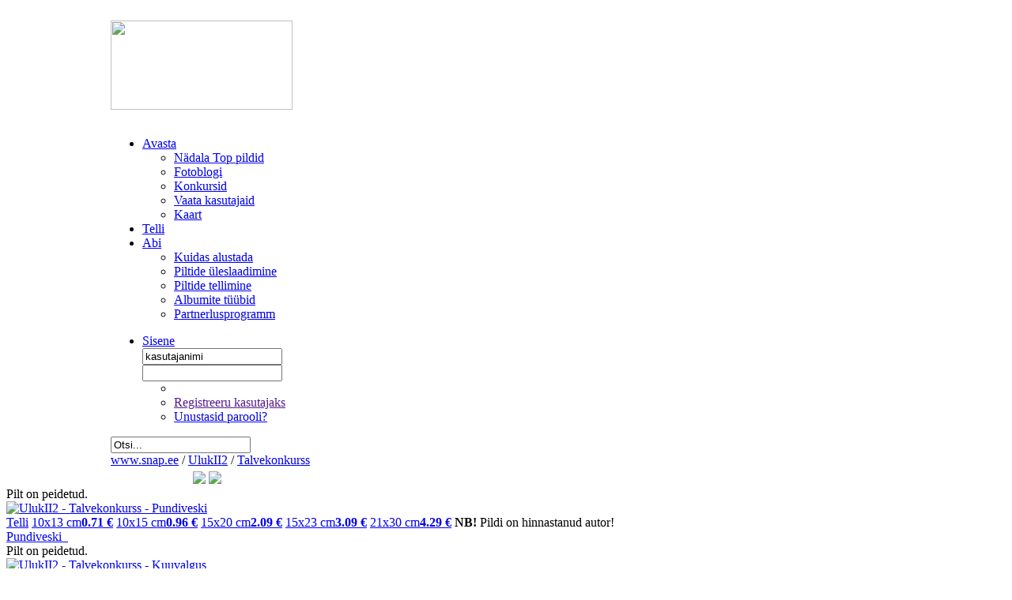

--- FILE ---
content_type: text/html; charset=UTF-8
request_url: https://snap.ee/user/UlukII2/album/talvekonkurss
body_size: 21585
content:
<!DOCTYPE html PUBLIC "-//W3C//DTD XHTML 1.0 Transitional//EN" "http://www.w3.org/TR/xhtml1/DTD/xhtml1-transitional.dtd">
<html xmlns="http://www.w3.org/1999/xhtml">
<head>
<meta http-equiv="Content-Type" content="text/html; charset=utf-8" />
<meta  name='generator' content='WiseCMS'/> 
<title>Talvekonkurss - UlukII2</title>
<meta property="og:title" content="Talvekonkurss - UlukII2" />
<meta property="og:type" content="website" />
<meta property="og:url" content="http://www.snap.ee/user/UlukII2/album/talvekonkurss?oid=6399622" />
<meta property="og:image" content="http://www.snap.ee/static/user_thumbs/UlukII2/talvekonkurss/t75s_Pundiveski.jpg" />
<meta property="og:site_name" content="SNÄP" />
<meta property="og:description" content=""/>
<meta property="fb:app_id" content="161240023904372" />

<link rel="alternate" type="application/rss+xml" title="Kasutaja viimati lisatud pildid" href="http://www.snap.ee/user/UlukII2/rss" />
<link rel="icon" type="image/x-icon" href="/static/imgs/favicon.ico"  />
<link type="text/css" rel="stylesheet" href="/static/styles/default_2.4.css" />


<!--[if lte IE 6]>
	<link rel="stylesheet" type="text/css" media="screen" href="/static/styles/default_ie6.css" />  
<![endif]-->
<script type="text/javascript">
   var ga_code = 'UA-10854962-1';
   var ga_code2 = 'UA-2628877-13';
</script>
<script src="/static/js/ga_local.js" type="text/javascript"></script>
</head>

<body>
 <span id="simple" style="color:#fff; cursor:pointer;"></span>
<span id="complex" style="color:#fff; cursor:pointer;"></span>

<div class="ekaart_opaque hide" id="e_kaart_opaque">
   &nbsp;
</div>
<table width="100%" border="0" cellspacing="0" cellpadding="0" class="toptable">
  <tr>

    <th>&nbsp;</th>
    <td width="1000" >
		<div class="header">
      	<div class="logo"><a href="/"><img src="/static/imgs/logonew.jpg" width="230" height="113" /></a></div><!--/logo -->
         <div class="dkarea">

   <!-- HEADER START -->
   <div class="s_layer register_layer"> </div>
<div class="s_opaque"> &nbsp;</div>
<div id="fb-root"></div>
<div class="menu_container">
<div class="menu2">
    <div class="menu_blue">
		<ul>

<li class="topmenu" id="item_4"><a href="/top"  >Avasta</a>
			<div class="over_menu">
				 <div class="topbg"></div>
				  <div class="bluebg">
					<ul>

				  <li class="big"><a href="/top"  >Nädala Top pildid</a></li>
				  <li ><a href="/blogi"  >Fotoblogi</a></li>
				  <li ><a href="/konkursid"  >Konkursid</a></li>
				  <li ><a href="/user"  >Vaata kasutajaid</a></li>
				  <li class="last"><a href="/kaart"  >Kaart</a></li>
				  </ul>
             </div><!--/bluebg -->
           </div><!--over_menu -->
			</li>
	  <li class="topmenu" id="item_3"><a href="/telli"  class="noarrow">Telli</a>
			<div class="telli_arv" style="display:none;"><span><a href="/telli" id="order_item_count">0</a></span></div>
			 </li>
	  <li class="topmenu" id="item_5"><a href="/abi"  >Abi</a>
			<div class="over_menu">
				 <div class="topbg"></div>
				  <div class="bluebg">
					<ul>

				  <li class="big"><a href="/abi/kuidas_alustada"  >Kuidas alustada</a></li>
				  <li ><a href="/abi/piltide_laadimine"  >Piltide üleslaadimine</a></li>
				  <li ><a href="/abi/piltide_tellimine"  >Piltide tellimine</a></li>
				  <li ><a href="/abi/albumite_tuubid"  >Albumite tüübid</a></li>
				  <li class="last"><a href="http://www.snap.ee/partnerlus"  >Partnerlusprogramm</a></li>
				  </ul>
             </div><!--/bluebg -->
           </div><!--over_menu -->
			</li>
	  </ul>
</div><!--menu_blue -->
    <div class="menu_rose" id="menu_rose">
    	<ul>
	  <li class="login" ><a href="javascript:void(0);" id="login_link">Sisene</a>
			 <div class="login_form_div">
             <div class="topbg"></div>
                <div class="rosebg">
						<form name="login_form_top" action="/login" method="post">
						<input type="hidden" name="op" value="visitor_login" />
						<input type="hidden" name="url_before_login" value="/user/UlukII2/album/talvekonkurss" />
						<table border="0" cellspacing="0" cellpadding="0">
							  <tr>
								 <td>
								 <input name="username" type="text" value="kasutajanimi" class="textfield" onclick="if( this.value=='kasutajanimi' )this.value='';" tabindex="1"/></td>
								 <td rowspan="2"><input type="image" src="/static/imgs/submit.gif" name="_submit" tabindex="3" /></td>
							  </tr>
							  <tr>
								 <td><input name="password" type="password" id="pass_field" value="" class="textfield"  tabindex="2"/></td>
							  </tr>
							</table>
						</form>
				<ul>
	<li id="fb_btn">
		</li>
	<li>
               <a href="" class="register_link">Registreeru kasutajaks</a> 
        </li>
	<li class="last"><a href="/login/?op=newpass">Unustasid parooli?</a></li>
	</ul>

                    </div><!--/rosebg -->
                </div><!--/login_form -->
            </li>
     	</ul>
    </div><!--menu_blue -->
</div><!--/menu -->
</div><!--/menu_container -->

	<script>
	    var cbl;
	    var api_key = '161240023904372';
	</script>
<div class="top_search" style="padding-right:50px;" >
	<form action="/otsing" method="get">
	  <input name="keyword" type="text" value="Otsi..."  class="textfield"  onclick="this.value=''"/>
	</form>
</div><!--/top_search -->

<script type="text/javascript" src="/static/js/jquery-1.4.2.min.js"></script>
<script type="text/javascript" src="/static/js/notification.js"></script>

<script type="text/javascript">

$(document).ready(function() {

	$("#login_link").click(function(){
		$('.login_form_div').toggle();
		  return false;
	  });
	// regamise vorm
         $(".register_link, span.alusta, a.alink").click(function(){
            $('.login_form_div').hide();
            var s_opaque = $(document).height();
            $(".s_opaque").css({'height': s_opaque+'px'});
            $.get('/login', '_ajax=content&op=register', processShow);
            return false;
         }); 
        function processShow (data, status) {
            if (status=='success') {
               $(".s_opaque, .s_layer").show(); 
               $('.s_layer').html(data);
            } else {
               alert ('Registreerimise vormi kuvamine ebaõnnestus! Palun proovige uuesti.');
            }
         } // end processDel

	$(".topmenu").each(function() {
		 $(this).hover(
			function () {
			  $(this).find('.over_menu').show();
			  return false;
			},
			function () {
				$(this).find('.over_menu').hide();
				return false;
			}
		 );
	 });
});

</script>


<!-- HEADER END -->
		</div><!--/dkarea -->

      <div class="ltarea">
		<div class="path">
         
<a href="/">www.snap.ee</a> <span>/</span>
<span class="username">
   <a href="/user/UlukII2/profiil">UlukII2</a> </span>  <span>/</span>
   <a href="/user/UlukII2/album/talvekonkurss" class="red">Talvekonkurss </a>



   </div><!--/path -->
         <div id="send_container" style="width:165px;">
  <div class="link">
	<script type="text/javascript"> var fb_parse_like = false; </script>
	   <iframe src="https://www.facebook.com/plugins/like.php?href=http%3A%2F%2Fwww.snap.ee%2Fuser%2FUlukII2%2Falbum%2Ftalvekonkurss&layout=button_count&show_faces=false&width=63&action=like&font=arial&colorscheme=light&height=21"
		class="fb_like_button" scrolling="no" frameborder="0" style="border:none; overflow:hidden;
		width:100px; height:21px;" allowTransparency="true"></iframe>
	<a href="https://twitter.com/share?url=http%3A%2F%2Fwww.snap.ee%2Fuser%2FUlukII2%2Falbum%2Ftalvekonkurss" target="_blank" class="custom-tweet-button"><img src="/static/imgs/sotsTwitter.png" /></a>
		<a rel="img_embed" href="http://www.snap.ee/user/UlukII2/album/talvekonkurss/embed"
			class="album_embed_button" style="cursor:pointer;"><img src="/static/imgs/sotsEmbed.png" /></a>
		</div><!--/link -->
</div><!--send_to_friend_container -->
</div><!--/ltarea -->
      </div><!--/header -->
    </td>
    <td>&nbsp;</td>
  </tr>
</table><!--/toptable -->
<div class="whitearea"   >
	
   <div id="main" >  
   <div class="main_content" >

   <!-- SISU START -->
   <script type="text/javascript" src="/static/js/jquery.dimensions_2.4.js"></script>
<script language="javascript">
   var name = "#a_s_scroller";
	var big_spacer = $(name).height();
	$("#big_spacer").css({'height':big_spacer+'px'});
   var menuYloc = null;
      $(document).ready(function(){
         menuYloc = parseInt($(name).css("top").substring(0,$(name).css("top").indexOf("px")))
         the_scrollable();
         
         $(window).scroll(function () {
            the_scrollable();
         });
	 function the_scrollable(){
	    var the_sp = $(window).scrollTop();
               if(the_sp>140){
						offset = menuYloc+$(document).scrollTop()-150+"px";
						offset_no_px = menuYloc+$(document).scrollTop()-150;
						
						var footer_pos = $(".footer_banner").position();
						var slider_h = $(name).height();
						if((offset_no_px+slider_h+150)>footer_pos.top){$(name).animate({top:footer_pos.top-slider_h-150+"px"},{duration:500,queue:false})}
						if((offset_no_px+slider_h+150)<footer_pos.top){$(name).animate({top:offset},{duration:500,queue:false})}
               }
					//YLESSE ENAM EI SAA
               if(the_sp<140){
               offset = menuYloc+$(document).scrollTop()+"px";
               $(name).animate({top:40},{duration:500,queue:false});
               }
            }
      }); 
</script>
<script type="text/javascript" src="/static/js/wide_screen_2.4.js"></script>
<script type="text/javascript">
$(document).ready(function(){
   full_size({
            obj : ".big_imgs_left",
            full : "false",
            width : "272",
            containers : "#main, .main_content"
            });
	
	$("#order_album_btn").toggle( function(){ open_order() },
										   function(){ close_order() });
	function open_order() {
		$("#order_hidden").slideDown("normal",function(){});
	}
	function close_order() {
		$("#order_hidden").slideUp("normal",function(){});
	}
	
	$(".big_imgs").mouseover(function () {
		$(this).addClass('show_bar');
	});

	$(".big_imgs").mouseout(function () {
		$(this).removeClass('show_bar');
	});
	$("#album_download").click(function () {
		notifications("simple", 'Käib albumi kokkupakkimine.<br/><br/>\nPalun kannatust.'); 
	});
});
var api_key = '161240023904372';
var publish_fb;
var post_fb;
var fb_link = 'http://www.snap.ee/user//album/talvekonkurss';
var fb_album_name = 'Talvekonkurss';
var fb_desc = '';
var fb_album_id = '84633';
var fb_pic = 'http://www.snap.ee/static/user_thumbs/UlukII2/talvekonkurss/t90_Kuuvalgus.jpg';
</script>

	<form action="" method="post">
      <div class="big_imgs_left" >
		<div class="big_imgs "  id="big_imgs_6399622">
         <div class="peidetud_layer">Pilt on peidetud.</div>
         <table width="100%" height="100%" cellspacing="0" cellpadding="0"><tr><td valign="middle">
			<a href="?oid=6399622">
            <img src="/static/user_thumbs/UlukII2/talvekonkurss/t260_Pundiveski.jpg" id="image_6399622" alt = "UlukII2 - Talvekonkurss - Pundiveski" />
         </a>
         </td></tr></table>
        <a class="telli tellimises add_order" pic_id="6399622" id="order_del_btn_6399622" href="/telli?op=delete&pic_id=6399622" style="display:none" >Tellimises</a>
				<span class="telliArrow" id="order_btn_6399622" >
					<a href="#" class="button">Telli</a>
					<span class="links">
					<a class="add_order" pic_id="6399622" href="/telli?op=add&pic_id=6399622&size=1"><span class="col1">10x13 cm</span><span  class="col2"><b>0.71 €</b></span></a>
					<a class="add_order" pic_id="6399622" href="/telli?op=add&pic_id=6399622&size=2"><span class="col1">10x15 cm</span><span  class="col2"><b>0.96 €</b></span></a>
					<a class="add_order" pic_id="6399622" href="/telli?op=add&pic_id=6399622&size=4"><span class="col1">15x20 cm</span><span  class="col2"><b>2.09 €</b></span></a>
					<a class="add_order" pic_id="6399622" href="/telli?op=add&pic_id=6399622&size=5"><span class="col1">15x23 cm</span><span  class="col2"><b>3.09 €</b></span></a>
					<a class="add_order" pic_id="6399622" href="/telli?op=add&pic_id=6399622&size=6"><span class="col1">21x30 cm</span><span  class="col2"><b>4.29 €</b></span></a>
					<span class="notabene"><b>NB! </b> Pildi on hinnastanud autor! </span>
					</span>
				</span> 
			<div class="desc"><a href="?oid=6399622" >Pundiveski &nbsp;</a></div><!--desc -->
			</div><!--/big_imgs -->
		<div class="big_imgs "  id="big_imgs_6399623">
         <div class="peidetud_layer">Pilt on peidetud.</div>
         <table width="100%" height="100%" cellspacing="0" cellpadding="0"><tr><td valign="middle">
			<a href="?oid=6399623">
            <img src="/static/user_thumbs/UlukII2/talvekonkurss/t260_Kuuvalgus.jpg" id="image_6399623" alt = "UlukII2 - Talvekonkurss - Kuuvalgus" />
         </a>
         </td></tr></table>
        <a class="telli tellimises add_order" pic_id="6399623" id="order_del_btn_6399623" href="/telli?op=delete&pic_id=6399623" style="display:none" >Tellimises</a>
				<span class="telliArrow" id="order_btn_6399623" >
					<a href="#" class="button">Telli</a>
					<span class="links">
					<a class="add_order" pic_id="6399623" href="/telli?op=add&pic_id=6399623&size=1"><span class="col1">10x13 cm</span><span  class="col2"><b>0.71 €</b></span></a>
					<a class="add_order" pic_id="6399623" href="/telli?op=add&pic_id=6399623&size=2"><span class="col1">10x15 cm</span><span  class="col2"><b>0.96 €</b></span></a>
					<a class="add_order" pic_id="6399623" href="/telli?op=add&pic_id=6399623&size=4"><span class="col1">15x20 cm</span><span  class="col2"><b>2.09 €</b></span></a>
					<a class="add_order" pic_id="6399623" href="/telli?op=add&pic_id=6399623&size=5"><span class="col1">15x23 cm</span><span  class="col2"><b>3.09 €</b></span></a>
					<a class="add_order" pic_id="6399623" href="/telli?op=add&pic_id=6399623&size=6"><span class="col1">21x30 cm</span><span  class="col2"><b>4.29 €</b></span></a>
					<span class="notabene"><b>NB! </b> Pildi on hinnastanud autor! </span>
					</span>
				</span> 
			<div class="desc"><a href="?oid=6399623" >Kuuvalgus &nbsp;</a></div><!--desc -->
			</div><!--/big_imgs -->
		</div><!-- /big_imgs_left -->
       </form>
		 <div style="float:right;width:1px; height:500px;" id="big_spacer">&nbsp;</div>	 
       <div class="album_settings">
       <div class="album_settings_scroller" id="a_s_scroller">
			<div class="album_size" style="height:auto; padding-bottom:10px;">
			    <span>PILTE: 2 </span>
				 </div>
			  <a href="/user/UlukII2/album/talvekonkurss/foto/?cat=319" class="blue_bar pink_bar" style="float:right !important;position:relative !important; margin:0px !important;">
					<span>Ava slideshow</span></a><!--/blue_bar-->
			
				
				<a href="javascript:void(0)" id="order_album_btn" class="blue_bar pink_bar" style="float:right !important;position:relative !important; margin:0px !important;">
					<span>Telli album</span></a><!--/blue_bar-->
					
					<div class="settings_hidden all_stuff" id="order_hidden">
					<span class="notaBene"><b>NB! </b>Albumi on hinnastanud autor! </span>
					<a class="orderitem " href="/telli?op=album_add&album_id=84633&size=1">10x13 cm <span>0.71 €</span></a>
						<a class="orderitem " href="/telli?op=album_add&album_id=84633&size=2">10x15 cm <span>0.96 €</span></a>
						<a class="orderitem " href="/telli?op=album_add&album_id=84633&size=4">15x20 cm <span>2.09 €</span></a>
						<a class="orderitem " href="/telli?op=album_add&album_id=84633&size=5">15x23 cm <span>3.09 €</span></a>
						<a class="orderitem last" href="/telli?op=album_add&album_id=84633&size=6">21x30 cm <span>4.29 €</span></a>
						</div>
				<div class="blue_bar" style="float:right !important;position:relative !important; margin:0px !important;">
            <span>Albumi info</span>
         </div><!--/blue_bar-->
			 <div class="all_stuff bottom_rounder">
          <h1>Talvekonkurss</h1>
			 
          <p> </p>
          <div id="show_map" style="display:none">
            <a href="javascript:show_map();" class="vaata">Vaata kaarti suurelt</a>
            <div class="kaart_box" id="map_canvas" style="width: 160px; height: 115px; margin:0px 0 20px 0 !important;"> </div></div>
       
          <div class="keywords">
            </div>
	 </div><!--/all_stuff-->
       </div><!-- /imgs_info -->
      </div><!--/-->
      <div class="map_container hide" id="map">
         <div class="map_contents">

            <a href="javascript:void(0)" onclick="document.getElementById('map').className='map_container hide'" class="close">Sulgemis nupuke</a>
            <div  id="map_canvas2" style="width: 550px; height: 450px;"></div> </div>
      </div>

      <div class="clear"></div>
      <script type="text/javascript" src="/static/js/google_maps_v3.js"></script>
      <script type="text/javascript">
      var map;
      var points = new Array();
      var indice = 0;
      function initialize(type) {
	 if (type == 'bigger') {
	    var myOptions = {
	       mapTypeId: google.maps.MapTypeId.ROADMAP
	    }
	    map = new google.maps.Map(document.getElementById("map_canvas2"), myOptions);
	 } else {
	    var myOptions = {
	       mapTypeControl: false,
	       mapTypeId: google.maps.MapTypeId.ROADMAP
	    }
	    map = new google.maps.Map(document.getElementById("map_canvas"), myOptions);
	 }
	 function place_marker (center, pic_id, page) {
	    var marker = new google.maps.Marker({
	       position: center,
	       map: map
	    });
	   google.maps.event.addListener(marker, 'click', function() { 
	      document.location = "/kaart/?_page="+page+"&album_id="+84633+"&user_id="+31173+"&pic_id="+pic_id;
	   });
	   points[indice] = center;
	   indice++;
	 }
	 fitMap (map, points);
      }
      function show_map () {
	  win_top = $(window).scrollTop();
	  $(".map_container").css({'top':win_top+15+'px'});
	 document.getElementById('map').className='map_container';
	 initialize('bigger');
      }
	</script>
	
   <script type="text/javascript" src="/static/js/jquery.zclip.js"></script>
	<script type="text/javascript" src="/static/js/jquery.img_embed.js"></script>
	<div id="embed_container">
	<form>
	<h3> Pärast oma valikuid, kopeerige järgnev kood ja kleepige see soovitud kohta. <br/>
Kood muutub teie valiku põhjal.  </h3>
	<div class="radios" style="margin-bottom:20px;">
		<div class="label">
			<input type="radio" name="thumb" value="2" />  90 x 67<br/>
			<label style="margin:8px 20px">
				Üks rida pilte. <br/>
				<img src="/static/imgs/embed_icon_v2ike.png" style="margin-top:15px;"/>
			</label>
		</div><!--/label-->
		<div class="label">
			<input type="radio" name="thumb" value="3" checked/>  260 x 175<br/>
			<label id="embed_height" style="margin:8px 20px">
				<select name="height" style="margin-bottom:10px;width:70px">
					<option value="1000">1000 px</option>
					<option value="900">900 px</option>
					<option value="800">800 px</option>
					<option value="700" selected>700 px</option>
					<option value="600">600 px</option>
					<option value="500">500 px</option>
					<option value="400">400 px</option>
					<option value="300">300 px</option>
					<option value="200">200 px</option>
				</select>  - vali sisu kõrgus <br/>
				<img src="/static/imgs/embed_icon_suur.png" />
			</label>
		</div><!--/label-->
	</div><!--/radios-->
	<div class="checkboxes">
		<label><input type="checkbox" name="pealkiri" checked/>Kuva albumi pealkirja </label>
		<label><input type="checkbox" name="author" checked />Kuva autori nimi </label>
	</div><!--/checkboxes-->
	<textarea id="embed_code_textarea"></textarea>
	<br style="clear:both">
	<div>
		<a class="floatleft close" style="background:none;position:static"><img src="/static/imgs/btnCancel.png" /></a>
		<a class="floatright" id="copy_button" style="cursor:pointer"><img src="/static/imgs/btnCopy.png" /></a> 
	</div>
	</form>
	</div><!--/embed_container--><!-- SISU END -->
   </div><!--/main_content -->
</div><!--/main -->
</div><!--/whitearea -->

<div class="clear">&nbsp;</div>

<div class="footer_banner">&nbsp;
  	<!-- BANNER START -->
   <!--/* OpenX Javascript Tag v2.8.7 */-->
	<!-- Revive Adserver Javascript Tag - Generated with Revive Adserver v5.4.1 -->
    <script type='text/javascript'><!--//<![CDATA[
    var m3_u = (location.protocol=='https:'?'https://ads.photopoint.ee/www/delivery/ajs.php':'http://ads.photopoint.ee/www/delivery/ajs.php');
    var m3_r = Math.floor(Math.random()*99999999999);
    if (!document.MAX_used) document.MAX_used = ',';
    document.write ("<scr"+"ipt type='text/javascript' src='"+m3_u);
    document.write ("?zoneid=16");
    document.write ('&amp;cb=' + m3_r);
    if (document.MAX_used != ',') document.write ("&amp;exclude=" + document.MAX_used);
    document.write (document.charset ? '&amp;charset='+document.charset : (document.characterSet ? '&amp;charset='+document.characterSet : ''));
    document.write ("&amp;loc=" + escape(window.location));
    if (document.referrer) document.write ("&amp;referer=" + escape(document.referrer));
    if (document.context) document.write ("&context=" + escape(document.context));
    document.write ("'><\/scr"+"ipt>");
    //]]>--></script><noscript><a href='https://ads.photopoint.ee/www/delivery/ck.php?n=aae61dac&amp;cb=9138' target='_blank'><img src='https://ads.photopoint.ee/www/delivery/avw.php?zoneid=16&amp;cb=9138&amp;n=aae61dac' border='0' alt='' /></a></noscript>

    <!-- BANNER END -->
  </div><!--/footer_banner -->
</body>

</html>
 <!-- PAGE GENERATED IN 0.12682 seconds -->